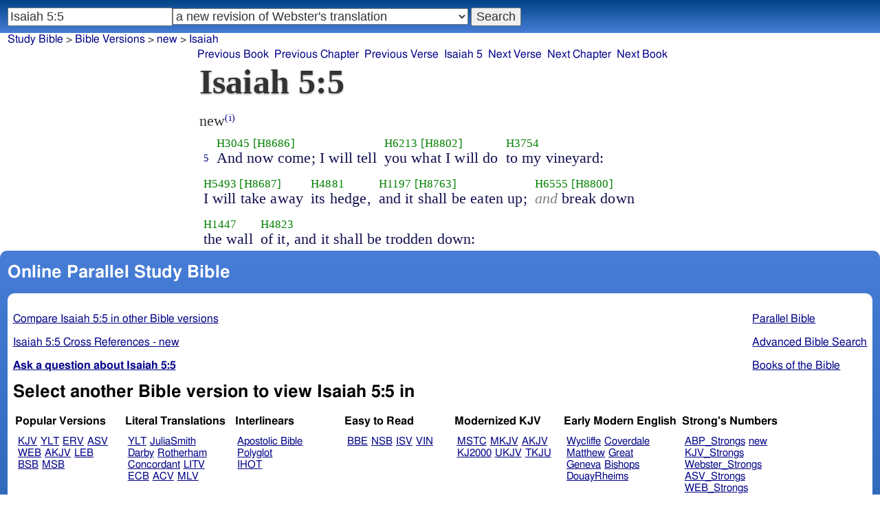

--- FILE ---
content_type: text/html; charset=utf-8
request_url: https://studybible.info/new/Isaiah%205:5
body_size: 7881
content:
<!DOCTYPE html><html lang="en"><head><meta http-equiv="Content-Type" content="text/html; charset=UTF-8" /><title>Isaiah 5:5 And now come; I will tell you what I will do to my vineyard: I will take away its hedge, and it shall be eaten up; and break down the wall of it, and it shall be trodden down:</title><meta name="Description" content="And now come; I will tell you what I will do to my vineyard: I will take away its hedge, and it shall be eaten up; and break down the wall of it, and it shall be trodden down: new Isaiah 5:5" /><link rel="canonical" href="//studybible.info/KJV_Strongs/Isaiah%205:5" /><link rel="stylesheet" type="text/css" href="/style.css" /><meta name="viewport" content="width=device-width,initial-scale=1" /><style type="text/css">.passage {clear:both;}</style><meta name="application-name" content="Study Bible"/><meta name="msapplication-TileColor" content="#004487" /><meta name="msapplication-TileImage" content="bcb65afa-dcde-4490-9eec-83e5df3ae944.png" /><!-- Google tag (gtag.js) -->
<script async src="https://www.googletagmanager.com/gtag/js?id=G-0SR9GHF6RE"></script>
<script>
  window.dataLayer = window.dataLayer || [];
  function gtag(){dataLayer.push(arguments);}
  gtag('js', new Date());

  gtag('config', 'G-0SR9GHF6RE');
</script>
</head><body><div id="box_container">
<div id="nav_box"><nav><div id="unified_form" class="navigation_form">
    <form method="post" action="">
      <input style="passage_input" name="query" size="22" type="search" value="Isaiah 5:5" placeholder="Scripture Reference or Keyword" title="Enter a word or a scripture reference" /><select class="version_select_list" title="Bible versions" name="version[]"><optgroup label="Popular Versions"><option value="AKJV">American King James Version</option><option value="ASV">American Standard Version</option><option value="BSB">Berean Standard Bible</option><option value="ERV">English Revised Version</option><option value="KJV">King James Version</option><option value="LEB">Lexham English Bible</option><option value="MSB">Majority Standard Bible</option><option value="WEB">World English Bible</option><option value="YLT">Young's Literal Translation</option></optgroup><optgroup label="Literal Translations"><option value="ACV">A Conservative Version</option><option value="BLB">Berean Literal Bible</option><option value="CLV">Concordant Literal Version</option><option value="Diaglott">Emphatic Diaglott New Testament</option><option value="Godbey">Godbey New Testament</option><option value="LITV">Green's Literal Translation</option><option value="Darby">John Nelson Darby Translation</option><option value="JuliaSmith">Julia Smith Translation</option><option value="MLV">Modern Literal Version</option><option value="Rotherham">Rotherham's Emphasized Bible</option><option value="YLT">Young's Literal Translation</option><option value="ECB">exeGeses Companion Bible</option></optgroup><optgroup label="Interlinears"><option value="ACVI">A Conservative Version Interlinear</option><option value="BIB">Berean Interlinear Bible</option><option value="IGNT">Interlinear Greek New Testament</option><option value="IHOT">Interlinear Hebrew Old Testament</option></optgroup><optgroup label="Easy to Read"><option value="AUV">An Understandable Version</option><option value="BBE">Bible in Basic English</option><option value="ISV">International Standard Version</option><option value="JMNT">Jonathan Mitchell New Testament</option><option value="NSB">New Simplified Bible</option><option value="VIN">Venerably Illuminating Narrative</option><option value="WNT">Weymouth New Testament</option></optgroup><optgroup label="Modernized KJV"><option value="AKJV">American King James Version</option><option value="KJ2000">King James 2000</option><option value="KJC">King James Clarified</option><option value="MKJV">Modern King James Version</option><option value="MSTC">Modern Spelling Tyndale-Coverdale</option><option value="RKJNT">Revised King James New Testament</option><option value="TKJU">Timeless King James Update</option><option value="UKJV">Updated King James Version</option></optgroup><optgroup label="Early Modern English"><option value="Bishops">Bishops Bible</option><option value="DouayRheims">Catholic Douay-Rheims Bible</option><option value="Coverdale">Coverdale's Translation</option><option value="Geneva">Geneva Bible</option><option value="Great">Great Bible</option><option value="Wycliffe">John Wycliffe's Translation</option><option value="Matthew">Matthew Bible</option><option value="WestSaxon1175">West Saxon Gospels, c. 1175</option><option value="WestSaxon990">West Saxon Gospels, c. 990</option><option value="Tyndale">William Tyndale's Translation</option></optgroup><optgroup label="Strong's Numbers"><option value="AKJV_Strongs">American King James Version with Strong's</option><option value="ASV_Strongs">American Standard Version with Strong's</option><option value="ABP_Strongs">Apostolic Bible Polyglot English</option><option value="CKJV_Strongs">Crossword Project KJV with Strong's</option><option value="KJV_Strongs">KJV with Strong's numbers</option><option value="Webster_Strongs">Webster's KJV revision with Strong's</option><option value="WEB_Strongs">World English Bible with Strong's</option><option value="new" selected="selected">a new revision of Webster's translation</option></optgroup><optgroup label="Septuagint"><option value="Brenton">Brenton English Septuagint Translation</option><option value="Brenton_Greek">Brenton Greek Septuagint</option><option value="Thomson">Charles Thomson Translation</option><option value="CAB">Complete Apostle's Bible</option><option value="LXX2012">LXX2012: Septuagint in American English</option><option value="Ottley">R.R. Ottley translation of Isaiah from the LXX</option></optgroup><optgroup label="Greek"><option value="ACVI">A Conservative Version Interlinear</option><option value="ABP_GRK">Apostolic Bible Polyglot Greek</option><option value="BGB">Berean Greek Bible</option><option value="BIB">Berean Interlinear Bible</option><option value="Brenton_Greek">Brenton Greek Septuagint</option><option value="IGNT">Interlinear Greek New Testament</option><option value="Nestle">Nestle Greek New Testament</option><option value="RP">Robinson-Pierpont Byzantine Greek New Testament</option><option value="SBLGNT">SBL Greek New Testament</option><option value="TR">Scrivener's Textus Receptus</option><option value="LXX_WH">Septuagint OT and Westcott-Hort NT</option><option value="Stephanus">Stephanus Greek New Testament 1550</option><option value="Tischendorf">Tischendorf Greek New Testament</option><option value="Tregelles">Tregelles Greek New Testament</option><option value="f35">f35 group of Byzantine manuscripts</option></optgroup><optgroup label="Hebrew"><option value="HOT">Hebrew Old Testament</option><option value="IHOT">Interlinear Hebrew Old Testament</option></optgroup><optgroup label="Latin"><option value="Clementine_Vulgate">Clementine Vulgate</option><option value="Vulgate">Latin Vulgate</option></optgroup><optgroup label="Syriac"><option value="Etheridge">Etheridge's Peschito Syriac NT</option><option value="Lamsa">Lamsa's Aramaic Peshitta NT</option><option value="Murdock">Murdock's Syriac Peshitta NT</option><option value="Peshitta">Syriac Peshitta</option></optgroup><optgroup label="Deutsch"><option value="Luther1545">German 1545 Luther Bible</option><option value="Luther1545_Strongs">German 1545 Luther Bible with Strong's</option><option value="ELB1871">German 1871 Elberfelder Bible</option><option value="ELB1871_Strongs">German 1871 Elberfelder Bible with Strong's</option><option value="ELB1905">German 1905 Elberfelder Bible</option><option value="ELB1905_Strongs">German 1905 Elberfelder Bible with Strong's</option><option value="Luther1912">German 1912 Luther Bible</option><option value="Luther1912_Strongs">German 1912 Luther Bible with Strong's</option></optgroup><optgroup label="Nederlands"><option value="DSV">Dutch Statenvertaling</option><option value="DSV_Strongs">Dutch Statenvertaling with Strong's</option></optgroup><optgroup label="Français"><option value="DarbyFR">French Darby Bible</option><option value="Martin">French Martin Bible</option><option value="Segond">French Traduction de Louis Segond</option><option value="Segond_Strongs">French Traduction de Louis Segond avec Strong's</option><option value="Giguet">Traduction française de la Septante par Giguet</option></optgroup><optgroup label="Español"><option value="JBS">Spanish Jubilee Bible</option><option value="SE">Spanish Las Sagradas Escrituras</option><option value="ReinaValera">Spanish Reina-Valera</option></optgroup><optgroup label="汉语"><option value="CUVS">Chinese Union Version Simplified</option><option value="CUVS_Strongs">Chinese Union Version Simplified with Strong's</option><option value="CUV">Chinese Union Version Traditional</option><option value="CUV_Strongs">Chinese Union Version Traditional with Strong's</option></optgroup><optgroup label="Other English Versions"><option value="ABU">American Bible Union New Testament</option><option value="Anderson">Anderson New Testament</option><option value="Thomson">Charles Thomson Translation</option><option value="Common">Common Edition New Testament</option><option value="CAB">Complete Apostle's Bible</option><option value="Mace">Daniel Mace New Testament</option><option value="EJ2000">English Jubilee 2000</option><option value="Goodspeed">Goodspeed New Testament</option><option value="JPS_ASV_Byz">JPS OT with ASV Byzantine NT</option><option value="Moffatt">James Moffatt New Testament</option><option value="Wesley">John Wesley New Testament</option><option value="KJV_Cambridge">KJV Pure Cambridge Edition</option><option value="Leeser">Leeser Old Testament</option><option value="Living_Oracles">Living Oracles New Testament</option><option value="MNT">Montgomery New Testament</option><option value="NHEB">New Heart English Bible</option><option value="Webster">Noah Webster's KJV revision</option><option value="Noyes">Noyes New Testament</option><option value="RYLT">Revised Young's Literal Translation New Testament</option><option value="Riverside">Riverside New Testament</option><option value="Sawyer">Sawyer New Testament</option><option value="Haweis">Thomas Haweis New Testament</option><option value="Twentieth_Century">Twentieth Century New Testament</option><option value="WPNT">Wilbur Pickering New Testament</option><option value="Whiston">William Whiston New Testament</option><option value="Williams">Williams New Testament</option><option value="Worrell">Worrell New Testament</option><option value="Worsley">Worsley New Testament</option></optgroup><optgroup label="Other Languages"><option value="Albanian">Albanian Bible</option><option value="Amharic">Amharic New Testament</option><option value="Basque">Basque Navarro-Labourdin NT</option><option value="Breton">Breton</option><option value="Croatian">Croatian Bible</option><option value="BKR">Czech Bible Kralicka</option><option value="Danish">Dansk Bibel</option><option value="ArmenianEastern">Eastern Armenian Bible</option><option value="Esperanto">Esperanto Londona Biblio</option><option value="Estonian">Estonian Bible</option><option value="Finnish">Finnish Biblia 1776</option><option value="FinnishPR">Finnish Pyhä Raamattu</option><option value="Georgian">Georgian</option><option value="Haitian">Haitian Creole Bible</option><option value="Hungarian">Hungarian Vizsoly (Karoli) Biblia</option><option value="Indonesian">Indonesian Bahasa Seharihari</option><option value="Italian">Italian Giovanni Diodati Bibbia 1649</option><option value="ItalianRiveduta">Italian Riveduta Bibbia 1927</option><option value="Japanese">Japanese Bungo-yaku/Taisho-kaiyaku</option><option value="Kabyle">Kabyle NT</option><option value="Korean">Korean Bible</option><option value="Latvian">Latvian NT</option><option value="Lithuanian">Lithuanian Bible</option><option value="ManxGaelic">Manx Gaelic</option><option value="Norwegian">Norwegian Det Norsk Bibelselskap</option><option value="PBG">Polska Biblia Gdańska (1881)</option><option value="Portuguese">Portuguese Almeida Atualizada</option><option value="Romanian">Romanian Cornilescu</option><option value="RST">Russian Synodal Translation</option><option value="Arabic">Smith and van Dyck's Arabic Bible</option><option value="Ukrainian">Ukrainian Bible</option><option value="UkrainianNT">Ukrainian NT</option><option value="Bulgarian">Veren's Contemporary Bulgarian Bible</option><option value="Armenian">Western Armenian New Testament</option></optgroup></select>
      <input type="submit" value="Search"/>
    <input name="type" type="text" value="unified" style="display:none;" />
    </form>
</div></nav></div>
<div id="breadcrumb_box"><nav><div class="site_breadcrumb"><a href="/">Study Bible</a> &gt; <a href="/version/">Bible Versions</a> &gt; <a href="/new">new</a> &gt; <a href="/new/Isaiah">Isaiah</a></div><div class="next_prev len8"><ul><li><a class="prev_book" href="/new/Song%20of%20Songs" title="Song of Songs">Previous Book</a></li><li><a class="prev_chapter" href="/new/Isaiah%204" title="Isaiah 4">Previous Chapter</a></li><li><a class="prev_verse" href="/new/Isaiah%205:4" title="Isaiah 5:4">Previous Verse</a></li><li><a class="current_chapter" href="/new/Isaiah%205" title="Isaiah 5">Isaiah 5</a></li><li><a class="next_verse" href="/new/Isaiah%205:6" title="Isaiah 5:6">Next Verse</a></li><li><a class="next_chapter" href="/new/Isaiah%206" title="Isaiah 6">Next Chapter</a></li><li><a class="next_book" href="/new/Jeremiah" title="Jeremiah">Next Book</a></li></ul></div></nav></div><div id="main_box"><div class="maintext"><header><h1>Isaiah 5:5</h1></header><section><div class="parallel_passages_container"><div class="parallel_passages"><article><div class="passage row new">new<sup><a class="version_info" href="/version/new" title="a new revision of Webster's translation">(i)</a></sup>

<div>
<span class="unit">
<span class="strongs">&nbsp;</span>
<span class="ref english"><a href="/new/Isaiah%205:5">5</a></span>
</span>
<span class="unit">
<span class="strongs"><a class="strongs" href="/strongs/H3045" title="H3045">H3045</a> <a class="strongs" href="/strongs/H8686" title="H8686">[H8686]</a></span>
<span class="english">And now come; I will tell</span>
</span>
<span class="unit">
<span class="strongs"><a class="strongs" href="/strongs/H6213" title="H6213">H6213</a> <a class="strongs" href="/strongs/H8802" title="H8802">[H8802]</a></span>
<span class="english">you what I will do</span>
</span>
<span class="unit">
<span class="strongs"><a class="strongs" href="/strongs/H3754" title="H3754">H3754</a></span>
<span class="english">to my vineyard:</span>
</span>
<span class="unit">
<span class="strongs"><a class="strongs" href="/strongs/H5493" title="H5493">H5493</a> <a class="strongs" href="/strongs/H8687" title="H8687">[H8687]</a></span>
<span class="english">I will take away</span>
</span>
<span class="unit">
<span class="strongs"><a class="strongs" href="/strongs/H4881" title="H4881">H4881</a></span>
<span class="english">its hedge,</span>
</span>
<span class="unit">
<span class="strongs"><a class="strongs" href="/strongs/H1197" title="H1197">H1197</a> <a class="strongs" href="/strongs/H8763" title="H8763">[H8763]</a></span>
<span class="english">and it shall be eaten up;</span>
</span>
<span class="unit">
<span class="strongs"><a class="strongs" href="/strongs/H6555" title="H6555">H6555</a> <a class="strongs" href="/strongs/H8800" title="H8800">[H8800]</a></span>
<span class="english"><span style="color:grey;font-style:italic;">and</span> break down</span>
</span>
<span class="unit">
<span class="strongs"><a class="strongs" href="/strongs/H1447" title="H1447">H1447</a></span>
<span class="english">the wall</span>
</span>
<span class="unit">
<span class="strongs"><a class="strongs" href="/strongs/H4823" title="H4823">H4823</a></span>
<span class="english">of it, and it shall be trodden down: </span>
</span>
</div></div></article></div></div></section></div><div style="display:block;float:left;clear:left;" class="social_icons"><script type="text/javascript" src="//s7.addthis.com/js/300/addthis_widget.js#pubid=ra-4f42d3473442b89e" async="async"></script>
<div class="addthis_sharing_toolbox"></div></div></div><div id="study_box"><nav><div class="bfooter"><h2>Online Parallel Study Bible</h2><div class="footer_text"><div style="clear:both;padding-top:.25em;"><div style="display:block;float:right;margin-left:1em;"><p><a href="/parallel-bible">Parallel Bible</a></p><p><a href="/bible-search">Advanced Bible Search</a></p><p><a href="/browse/" style="">Books of the Bible</a></p></div><p><a href="/compare/Isaiah%205:5" title="Isaiah 5:5 Online Parallel Study Bible">Compare Isaiah 5:5 in other Bible versions</a></p><p><a href="/cross-references/new/Isaiah%205:5">Isaiah 5:5 Cross References - new</a></p><p><a href="http://ask.studybible.info/"><b>Ask a question about Isaiah 5:5</b></a></p></div><h2>Select another Bible version to view Isaiah 5:5 in</h2><div style="background-color:white;font-size:95%;"><div class="versions_list"><h3>Popular Versions</h3><ul><li><a href="/KJV/Isaiah%205:5" title="King James Version">KJV</a></li><li><a href="/YLT/Isaiah%205:5" title="Young's Literal Translation">YLT</a></li><li><a href="/ERV/Isaiah%205:5" title="English Revised Version">ERV</a></li><li><a href="/ASV/Isaiah%205:5" title="American Standard Version">ASV</a></li><li><a href="/WEB/Isaiah%205:5" title="World English Bible">WEB</a></li><li><a href="/AKJV/Isaiah%205:5" title="American King James Version">AKJV</a></li><li><a href="/LEB/Isaiah%205:5" title="Lexham English Bible">LEB</a></li><li><a href="/BSB/Isaiah%205:5" title="Berean Standard Bible">BSB</a></li><li><a href="/MSB/Isaiah%205:5" title="Majority Standard Bible">MSB</a></li></ul></div><div class="versions_list"><h3>Literal Translations</h3><ul><li><a href="/YLT/Isaiah%205:5" title="Young's Literal Translation">YLT</a></li><li><a href="/JuliaSmith/Isaiah%205:5" title="Julia Smith Translation">JuliaSmith</a></li><li><a href="/Darby/Isaiah%205:5" title="John Nelson Darby Translation">Darby</a></li><li><a href="/Rotherham/Isaiah%205:5" title="Rotherham's Emphasized Bible">Rotherham</a></li><li><a href="/CLV/Isaiah%205:5" title="Concordant Literal Version">Concordant</a></li><li><a href="/LITV/Isaiah%205:5" title="Green's Literal Translation">LITV</a></li><li><a href="/ECB/Isaiah%205:5" title="exeGeses Companion Bible">ECB</a></li><li><a href="/ACV/Isaiah%205:5" title="A Conservative Version">ACV</a></li><li><a href="/MLV/Isaiah%205:5" title="Modern Literal Version">MLV</a></li></ul></div><div class="versions_list"><h3>Interlinears</h3><ul><li><a href="/interlinear/Isaiah%205:5" title="Apostolic Bible Polyglot Greek-English Interlinear">Apostolic Bible Polyglot</a></li><li><a href="/IHOT/Isaiah%205:5" title="Interlinear Hebrew Old Testament">IHOT</a></li></ul></div><div class="versions_list"><h3>Easy to Read</h3><ul><li><a href="/BBE/Isaiah%205:5" title="Bible in Basic English">BBE</a></li><li><a href="/NSB/Isaiah%205:5" title="New Simplified Bible">NSB</a></li><li><a href="/ISV/Isaiah%205:5" title="International Standard Version">ISV</a></li><li><a href="/VIN/Isaiah%205:5" title="Venerably Illuminating Narrative">VIN</a></li></ul></div><div class="versions_list"><h3>Modernized KJV</h3><ul><li><a href="/MSTC/Isaiah%205:5" title="Modern Spelling Tyndale-Coverdale">MSTC</a></li><li><a href="/MKJV/Isaiah%205:5" title="Modern King James Version">MKJV</a></li><li><a href="/AKJV/Isaiah%205:5" title="American King James Version">AKJV</a></li><li><a href="/KJ2000/Isaiah%205:5" title="King James 2000">KJ2000</a></li><li><a href="/UKJV/Isaiah%205:5" title="Updated King James Version">UKJV</a></li><li><a href="/TKJU/Isaiah%205:5" title="Timeless King James Update">TKJU</a></li></ul></div><div class="versions_list"><h3>Early Modern English</h3><ul><li><a href="/Wycliffe/Isaiah%205:5" title="John Wycliffe's Translation">Wycliffe</a></li><li><a href="/Coverdale/Isaiah%205:5" title="Coverdale's Translation">Coverdale</a></li><li><a href="/Matthew/Isaiah%205:5" title="Matthew Bible">Matthew</a></li><li><a href="/Great/Isaiah%205:5" title="Great Bible">Great</a></li><li><a href="/Geneva/Isaiah%205:5" title="Geneva Bible">Geneva</a></li><li><a href="/Bishops/Isaiah%205:5" title="Bishops Bible">Bishops</a></li><li><a href="/DouayRheims/Isaiah%205:5" title="Catholic Douay-Rheims Bible">DouayRheims</a></li></ul></div><div class="versions_list"><h3>Strong's Numbers</h3><ul><li><a href="/ABP_Strongs/Isaiah%205:5" title="Apostolic Bible Polyglot English">ABP_Strongs</a></li><li><a href="/new/Isaiah%205:5" title="a new revision of Webster's translation">new</a></li><li><a href="/KJV_Strongs/Isaiah%205:5" title="KJV with Strong's numbers">KJV_Strongs</a></li><li><a href="/Webster_Strongs/Isaiah%205:5" title="Webster's KJV revision with Strong's">Webster_Strongs</a></li><li><a href="/ASV_Strongs/Isaiah%205:5" title="American Standard Version with Strong's">ASV_Strongs</a></li><li><a href="/WEB_Strongs/Isaiah%205:5" title="World English Bible with Strong's">WEB_Strongs</a></li><li><a href="/AKJV_Strongs/Isaiah%205:5" title="American King James Version with Strong's">AKJV_Strongs</a></li><li><a href="/CKJV_Strongs/Isaiah%205:5" title="Crossword Project KJV with Strong's">CKJV_Strongs</a></li></ul></div><div class="versions_list"><h3>Septuagint</h3><ul><li><a href="/Thomson/Isaiah%205:5" title="Charles Thomson Translation">Thomson</a></li><li><a href="/Brenton/Isaiah%205:5" title="Brenton English Septuagint Translation">Brenton</a></li><li><a href="/Brenton_Greek/Isaiah%205:5" title="Brenton Greek Septuagint">Brenton_Greek</a></li><li><a href="/Ottley/Isaiah%205:5" title="R.R. Ottley translation of Isaiah from the LXX">Ottley</a></li><li><a href="/CAB/Isaiah%205:5" title="Complete Apostle's Bible">CAB</a></li><li><a href="/LXX2012/Isaiah%205:5" title="LXX2012: Septuagint in American English">LXX2012</a></li></ul></div><div class="versions_list"><h3>Greek</h3><ul><li><a href="/ABP_GRK/Isaiah%205:5" title="Apostolic Bible Polyglot Greek">ABP_GRK</a></li><li><a href="/LXX_WH/Isaiah%205:5" title="Septuagint OT and Westcott-Hort NT">LXX_WH</a></li><li><a href="/Brenton_Greek/Isaiah%205:5" title="Brenton Greek Septuagint">Brenton_Greek</a></li></ul></div><div class="versions_list"><h3>Hebrew</h3><ul><li><a href="/HOT/Isaiah%205:5" title="Hebrew Old Testament">HOT</a></li><li><a href="/IHOT/Isaiah%205:5" title="Interlinear Hebrew Old Testament">IHOT</a></li></ul></div><div class="versions_list"><h3>Latin</h3><ul><li><a href="/Vulgate/Isaiah%205:5" title="Latin Vulgate">Vulgate</a></li><li><a href="/Clementine_Vulgate/Isaiah%205:5" title="Clementine Vulgate">Clemetine Vulgate</a></li></ul></div><div class="versions_list"><h3>Deutsch</h3><ul><li><a href="/Luther1545/Isaiah%205:5" title="German 1545 Luther Bible">Luther1545</a></li><li><a href="/Luther1545_Strongs/Isaiah%205:5" title="German 1545 Luther Bible with Strong's">Luther1545_Strongs</a></li><li><a href="/Luther1912/Isaiah%205:5" title="German 1912 Luther Bible">Luther1912</a></li><li><a href="/Luther1912_Strongs/Isaiah%205:5" title="German 1912 Luther Bible with Strong's">Luther1912_Strongs</a></li><li><a href="/ELB1871/Isaiah%205:5" title="German 1871 Elberfelder Bible">ELB1871</a></li><li><a href="/ELB1905/Isaiah%205:5" title="German 1905 Elberfelder Bible">ELB1905</a></li><li><a href="/ELB1905_Strongs/Isaiah%205:5" title="German 1905 Elberfelder Bible with Strong's">ELB1905_Strongs</a></li></ul></div><div class="versions_list"><h3>Nederlands</h3><ul><li><a href="/DSV/Isaiah%205:5" title="Dutch Statenvertaling">DSV</a></li><li><a href="/DSV_Strongs/Isaiah%205:5" title="Dutch Statenvertaling with Strong's">DSV_Strongs</a></li></ul></div><div class="versions_list"><h3>Français</h3><ul><li><a href="/Giguet/Isaiah%205:5" title="Traduction française de la Septante par Giguet">Giguet</a></li><li><a href="/DarbyFR/Isaiah%205:5" title="French Darby Bible">DarbyFR</a></li><li><a href="/Martin/Isaiah%205:5" title="French Martin Bible">Martin</a></li><li><a href="/Segond/Isaiah%205:5" title="French Traduction de Louis Segond">Segond</a></li><li><a href="/Segond_Strongs/Isaiah%205:5" title="French Traduction de Louis Segond avec Strong's">Segond_Strongs</a></li></ul></div><div class="versions_list"><h3>Español</h3><ul><li><a href="/SE/Isaiah%205:5" title="Spanish Las Sagradas Escrituras">Sagradas Escrituras</a></li><li><a href="/ReinaValera/Isaiah%205:5" title="Spanish Reina-Valera">ReinaValera</a></li><li><a href="/JBS/Isaiah%205:5" title="Spanish Jubilee Bible">JBS</a></li></ul></div><div class="versions_list"><h3>汉语</h3><ul><li><a href="/CUV/Isaiah%205:5" title="Chinese Union Version Traditional">CUV</a></li><li><a href="/CUV_Strongs/Isaiah%205:5" title="Chinese Union Version Traditional with Strong's">CUV_Strongs</a></li><li><a href="/CUVS/Isaiah%205:5" title="Chinese Union Version Simplified">CUVS</a></li><li><a href="/CUVS_Strongs/Isaiah%205:5" title="Chinese Union Version Simplified with Strong's">CUVS_Strongs</a></li></ul></div><div class="versions_list"><h3>Other English Versions</h3><ul><li><a href="/KJV_Cambridge/Isaiah%205:5" title="KJV Pure Cambridge Edition">KJV_Cambridge</a></li><li><a href="/Thomson/Isaiah%205:5" title="Charles Thomson Translation">Thomson</a></li><li><a href="/Webster/Isaiah%205:5" title="Noah Webster's KJV revision">Webster</a></li><li><a href="/Leeser/Isaiah%205:5" title="Leeser Old Testament">Leeser</a></li><li><a href="/JPS_ASV_Byz/Isaiah%205:5" title="JPS OT with ASV Byzantine NT">JPS_ASV_Byz</a></li><li><a href="/NHEB/Isaiah%205:5" title="New Heart English Bible">NHEB</a></li><li><a href="/EJ2000/Isaiah%205:5" title="English Jubilee 2000">EJ2000</a></li><li><a href="/CAB/Isaiah%205:5" title="Complete Apostle's Bible">CAB</a></li></ul></div><div class="versions_list"><h3>Other Languages</h3><ul><li><a href="/Albanian/Isaiah%205:5" title="Albanian Bible">Albanian</a></li><li><a href="/RST/Isaiah%205:5" title="Russian Synodal Translation">RST</a></li><li><a href="/Arabic/Isaiah%205:5" title="Smith and van Dyck's Arabic Bible">Arabic</a></li><li><a href="/Bulgarian/Isaiah%205:5" title="Veren's Contemporary Bulgarian Bible">Bulgarian</a></li><li><a href="/Croatian/Isaiah%205:5" title="Croatian Bible">Croatian</a></li><li><a href="/BKR/Isaiah%205:5" title="Czech Bible Kralicka">BKR</a></li><li><a href="/Danish/Isaiah%205:5" title="Dansk Bibel">Danish</a></li><li><a href="/Esperanto/Isaiah%205:5" title="Esperanto Londona Biblio">Esperanto</a></li><li><a href="/Finnish/Isaiah%205:5" title="Finnish Biblia 1776">Finnish</a></li><li><a href="/FinnishPR/Isaiah%205:5" title="Finnish Pyhä Raamattu">FinnishPR</a></li><li><a href="/Haitian/Isaiah%205:5" title="Haitian Creole Bible">Haitian</a></li><li><a href="/Hungarian/Isaiah%205:5" title="Hungarian Vizsoly (Karoli) Biblia">Hungarian</a></li><li><a href="/Indonesian/Isaiah%205:5" title="Indonesian Bahasa Seharihari">Indonesian</a></li><li><a href="/Italian/Isaiah%205:5" title="Italian Giovanni Diodati Bibbia 1649">Italian</a></li><li><a href="/ItalianRiveduta/Isaiah%205:5" title="Italian Riveduta Bibbia 1927">Italian Riveduta</a></li><li><a href="/Korean/Isaiah%205:5" title="Korean Bible">Korean</a></li><li><a href="/Lithuanian/Isaiah%205:5" title="Lithuanian Bible">Lithuanian</a></li><li><a href="/PBG/Isaiah%205:5" title="Polska Biblia Gdańska (1881)">PBG</a></li><li><a href="/Portuguese/Isaiah%205:5" title="Portuguese Almeida Atualizada">Portuguese</a></li><li><a href="/Norwegian/Isaiah%205:5" title="Norwegian Det Norsk Bibelselskap">Norwegian</a></li><li><a href="/Romanian/Isaiah%205:5" title="Romanian Cornilescu">Romanian</a></li><li><a href="/Ukrainian/Isaiah%205:5" title="Ukrainian Bible">Ukrainian</a></li></ul></div></div><p style="clear:both;">&nbsp;</p></div><h3 class="tsk">Treasury of Scripture Knowledge</h3><div class="footer_text">
<br /> go to.
<br /> <a class="reference" href="/new/Genesis%2011:4" title="Genesis 11:4 new">Genesis 11:4</a>; <a class="reference" href="/new/Genesis%2011:7" title="Genesis 11:7 new">Genesis 11:7</a>
<br /> I will take.
<br /> <a class="reference" href="/new/Isaiah%2027:10" title="Isaiah 27:10 new">Isaiah 27:10</a>; <a class="reference" href="/new/Isaiah%2027:11" title="Isaiah 27:11 new">Isaiah 27:11</a>; <a class="reference" href="/new/Leviticus%2026:31-35" title="Leviticus 26:31-35 new">Leviticus 26:31-35</a>; <a class="reference" href="/new/Deuteronomy%2028:49-52" title="Deuteronomy 28:49-52 new">Deuteronomy 28:49-52</a>; <a class="reference" href="/new/2%20Chronicles%2036:4-10" title="2 Chronicles 36:4-10 new">2 Chronicles 36:4-10</a>; <a class="reference" href="/new/Nehemiah%202:3" title="Nehemiah 2:3 new">Nehemiah 2:3</a>
<br /> <a class="reference" href="/new/Psalms%2074:1-10" title="Psalms 74:1-10 new">Psalms 74:1-10</a>; <a class="reference" href="/new/Psalms%2080:12-16" title="Psalms 80:12-16 new">Psalms 80:12-16</a>; <a class="reference" href="/new/Lamentations%201:2-9" title="Lamentations 1:2-9 new">Lamentations 1:2-9</a>; <a class="reference" href="/new/Lamentations%204:12" title="Lamentations 4:12 new">Lamentations 4:12</a>
<br /> trodden down.  Heb. for a treading.
<br /> <a class="reference" href="/new/Isaiah%2010:6" title="Isaiah 10:6 new">Isaiah 10:6</a>; <a class="reference" href="/new/Isaiah%2025:10" title="Isaiah 25:10 new">Isaiah 25:10</a>; <a class="reference" href="/new/Isaiah%2028:3" title="Isaiah 28:3 new">Isaiah 28:3</a>; <a class="reference" href="/new/Isaiah%2028:18" title="Isaiah 28:18 new">Isaiah 28:18</a>; <a class="reference" href="/new/Lamentations%201:15" title="Lamentations 1:15 new">Lamentations 1:15</a>; <a class="reference" href="/new/Daniel%208:13" title="Daniel 8:13 new">Daniel 8:13</a>; <a class="reference" href="/new/Luke%2021:24" title="Luke 21:24 new">Luke 21:24</a>; <a class="reference" href="/new/Revelation%2011:2" title="Revelation 11:2 new">Revelation 11:2</a></div></div></nav></div></div><footer><div class="toc"><ul><li><a href="/">Study Bible</a></li><li><a href="https://ask.studybible.info/">Questions and Answers</a></li><li><a href="/strongs/">Strong's Concordance and Lexicon</a></li><li><a href="/version/">Bible Versions</a></li><li><a href="/thompson-chain/" title="Thompson-Chain References">Thompson-Chain</a></li><li><a href="/berry/" title="Berry's NT Synonyms">Berry's</a></li><li><a href="/trench/" title="Trench's NT Synonyms">Trench's</a></li><li><a href="/vines/" title="Vine's Expository Dictionary of NT Words">Vine's</a></li><li><a href="/interlinear/">Apostolic Bible</a></li></ul></div></footer></body></html>